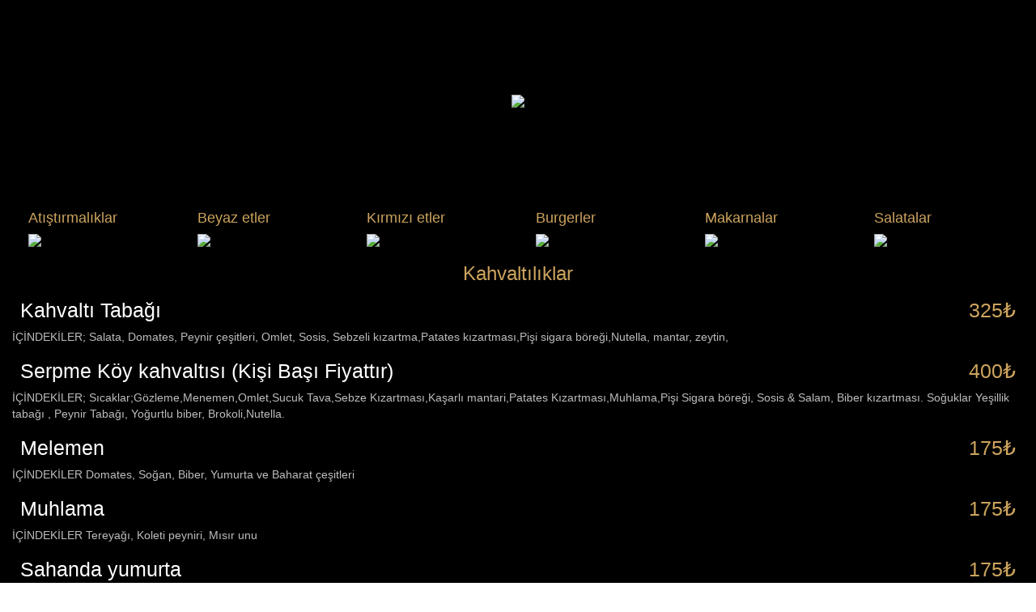

--- FILE ---
content_type: text/html; charset=UTF-8
request_url: http://www.bazidetaylar.com/blocks/footer-newsletter-signup/
body_size: 5810
content:
<!DOCTYPE html>
<html dir="ltr" lang="TR-tr">
<head>
    <meta charset="UTF-8">
    <meta name="viewport" content="width=device-width, initial-scale=1.0">
    <meta http-equiv="content-type" content="text/html; charset=UTF-8">
    <title>E-menu</title>
    <script src="https://code.jquery.com/jquery-2.2.0.min.js" type="text/javascript"></script>
      <script src="https://cdnjs.cloudflare.com/ajax/libs/slick-carousel/1.6.0/slick.js"></script>
      <script src="https://maxcdn.bootstrapcdn.com/bootstrap/3.3.6/js/bootstrap.min.js"></script>
      <link href="https://maxcdn.bootstrapcdn.com/bootstrap/3.3.6/css/bootstrap.min.css" rel="stylesheet">
      <link rel="stylesheet" href="https://cdnjs.cloudflare.com/ajax/libs/font-awesome/4.7.0/css/font-awesome.min.css">


      
    
</head>
<body>
    <div class="baslik">
        <div class="alan">
          
         <a href="http://www.bazidetaylar.com"><img src="logo.png" class="ortala"></a> 
        </div>
    </div>

      
      
      <div class="container menu">
        <div class="menualan">
        <section class="customer-logos slider">
            <a onclick="menuac(kahval)"><div class="slide tk"><h4>Kahvaltılıklar</h4><img src="1.jpg"></div></a>
            <a onclick="menuac(atis)" ><div class="slide tk"><h4>Atıştırmalıklar</h4><img src="2.jpg"></div></a>
            <a onclick="menuac(beyaz)" ><div class="slide"><h4>Beyaz etler</h4><img src="3.jpg"></div></a>
            <a onclick="menuac(kirmizi)" ><div class="slide"><h4>Kırmızı etler</h4><img src="4.jpg"></div></a>
            <a onclick="menuac(burger)" ><div class="slide"><h4>Burgerler</h4><img src="5.jpg"></div></a>
            <a onclick="menuac(makarna)" ><div class="slide"><h4>Makarnalar</h4><img src="6.jpg"></div></a>
            <a onclick="menuac(salata)" ><div class="slide"><h4>Salatalar</h4><img src="7.jpg"></div></a>
            <a onclick="menuac(tatli)" ><div class="slide"><h4>Tatlılar</h4><img src="8.jpg"></div></a>
            <a onclick="menuac(kahve)" ><div class="slide"><h4>Kahveler</h4><img src="9.jpg"></div></a>
            <a onclick="menuac(froz)" ><div class="slide"><h4>Frozen</h4><img src="10.jpg"></div></a>
            <a onclick="menuac(milk)" ><div class="slide"><h4>Milkshake</h4><img src="11.jpg"></div></a>
            <a onclick="menuac(bubble)" ><div class="slide"><h4>Bubble Tea</h4><img src="12.jpg"></div></a>
            <a onclick="menuac(icecek)" ><div class="slide"><h4>İçecekler</h4><img src="13.jpg"></div></a>
            <a onclick="menuac(karisim)" ><div class="slide"><h4>Refresha krşm</h4><img src="14.jpg"></div></a>
            <a onclick="menuac(nargile)" ><div class="slide"><h4>&nbsp;Nagileler</h4><img src="15.jpg"></div></a>
            
            
            
        
         </section>
           <div id="kahval" class="gizle">
            <h3>Kahvaltılıklar</h3>
             <li class="menuesya">Kahvaltı Tabağı<span class="fiyat">325₺</span></li>
                <p class="aciklama">İÇİNDEKİLER;
Salata, Domates, Peynir çeşitleri, Omlet, Sosis, Sebzeli kızartma,Patates kızartması,Pişi sigara böreği,Nutella, mantar, zeytin, </p> <li class="menuesya">Serpme Köy kahvaltısı (Kişi Başı Fiyattır)<span class="fiyat">400₺</span></li>
                <p class="aciklama">İÇİNDEKİLER;
Sıcaklar;Gözleme,Menemen,Omlet,Sucuk Tava,Sebze Kızartması,Kaşarlı mantari,Patates Kızartması,Muhlama,Pişi Sigara böreği, Sosis & Salam, Biber kızartması.
Soğuklar Yeşillik tabağı , Peynir Tabağı, Yoğurtlu biber, Brokoli,Nutella.</p> <li class="menuesya">Melemen<span class="fiyat">175₺</span></li>
                <p class="aciklama">İÇİNDEKİLER
Domates, Soğan, Biber, Yumurta ve Baharat çeşitleri</p> <li class="menuesya">Muhlama <span class="fiyat">175₺</span></li>
                <p class="aciklama">İÇİNDEKİLER
Tereyağı, Koleti peyniri, Mısır unu</p> <li class="menuesya">Sahanda yumurta<span class="fiyat">175₺</span></li>
                <p class="aciklama">İÇİNDEKİLER
Tereyağı, Yumurta, Baharatları

</p>            
           
            <h3>Kahvaltı servisimizde saat sınırı bulunmamaktadır.</h3>
           </div>
       
         
            <div id="atis" class="gizle">
           <h3>Atıştırmalıklar</h3>
             <li class="menuesya">Karışık Çıtır Tavuk Sepeti<span class="fiyat">225₺</span></li>
                <p class="aciklama">İÇİNDEKİLER Panelenmiş tavuk budu, Soğan halkası, Sigara böreği, Sosis</p> <li class="menuesya">Patates kızartması<span class="fiyat">140₺</span></li>
                <p class="aciklama">ÇEŞİTLER
Parmak patates,
Elma dilim patates</p> <li class="menuesya">Tost <span class="fiyat">200₺</span></li>
                <p class="aciklama">ÇEŞİTLER

Çift kaşarlı 
Beyaz peynir-domates 
Sucuklu kaşarlı
Daff Special (domates, biber, zeytin, kaşar, sucuk)

(Domates, salatalık, patates kızartması ile servis edilir.)</p> <li class="menuesya">Köfte ekmek<span class="fiyat">190₺</span></li>
                <p class="aciklama">İÇİNDEKİLER
200gr Köfte, Domates, Soğan, Biber kızartması</p> <li class="menuesya">Patso <span class="fiyat">175₺</span></li>
                <p class="aciklama">İÇİNDEKİLER
Patates kızartması, Sosis, Turşu, Ketçap, Mayonez</p> <li class="menuesya">Mantı <span class="fiyat">250₺</span></li>
                <p class="aciklama">Köy yoğurdu, Tereyağlı mantı sosu</p><h3 style="text-align: left;">Gözlemeler</h3> <li class="menuesya">Karışık Sebzeli Gözleme<span class="fiyat">225₺</span></li>
                    <p class="aciklama"></p> <li class="menuesya">Kaşarlı Gözleme<span class="fiyat">190₺</span></li>
                    <p class="aciklama"></p> <li class="menuesya">Kaşar,Sucuklu Gözleme <span class="fiyat">200₺</span></li>
                    <p class="aciklama"></p> <li class="menuesya">Kaşarlı Mincili Gözleme <span class="fiyat">190₺</span></li>
                    <p class="aciklama"></p>            
           


           </div>
             <div id="beyaz" class="gizle">
            <h3>Beyaz Etler</h3>

              <li class="menuesya">Meksika Chicken<span class="fiyat">330₺</span></li>
                <p class="aciklama">İÇİNDEKİLER
150 gr Tavuk, acı sos, Biber, Mantar, Havuç, Krema

(makarna, Patates kızartması, Salata ile servis edilir.)</p> <li class="menuesya">Tavuk Wrap<span class="fiyat">290₺</span></li>
                <p class="aciklama">İÇİNDEKİLER
125 gr Tavuk, Biber, Mantar, Havuç, Krema, İsteğe göre kremasız

(Patates kızartması, Salata ile servis edilir.)</p> <li class="menuesya">Soya Soslu Tavuk<span class="fiyat">330₺</span></li>
                <p class="aciklama">İÇİNDEKİLER
150 gr Tavuk, Biber, Mantar

(makarna, Patates kızartması, Salata ile servis edilir.)</p> <li class="menuesya">Köri Soslu Tavuk<span class="fiyat">330₺</span></li>
                <p class="aciklama">İÇİNDEKİLER
150 gr Tavuk, Biber, Mantar, Krema

(makarna, Patates kızartması, Salata ile servis edilir.)</p> <li class="menuesya">Kremalı Sebzeli Tavuk<span class="fiyat">330₺</span></li>
                <p class="aciklama">İÇİNDEKİLER
150 gr Tavuk, Biber, Havuç, Kimyon, Köri, Krema

(makarna, Patates kızartması, Salata ile servis edilir.)</p> <li class="menuesya">Tavuk Çökertme<span class="fiyat">330₺</span></li>
                <p class="aciklama">İÇİNDEKİLER
Kibrit Patates,Domates,Yoğurt,Kapya Biber,Baharatlar.</p> <li class="menuesya">Dağ Kekikli<span class="fiyat">330₺</span></li>
                <p class="aciklama"></p> <li class="menuesya">Şinitzel <span class="fiyat">300₺</span></li>
                <p class="aciklama"></p> <li class="menuesya">Tavuk Izgara<span class="fiyat">350₺</span></li>
                <p class="aciklama"></p> <li class="menuesya">ekstra yemek yanı<span class="fiyat">30₺</span></li>
                <p class="aciklama">ekstralar</p> <li class="menuesya">ekstra tavuk<span class="fiyat">140₺</span></li>
                <p class="aciklama">ekstra tavuk</p>           
           </div>



           <div id="kirmizi" class="gizle">
            <h3>Kırmızı Etler</h3>
             <li class="menuesya">Meksika Steak<span class="fiyat">395₺</span></li>
                <p class="aciklama">İÇİNDEKİLER
150 gr Bonfile, acı sos, Biber, Mantar, Havuç

(makarna, Patates kızartması, Salata ile servis edilir.)</p> <li class="menuesya">Et Wrap<span class="fiyat">350₺</span></li>
                <p class="aciklama">İÇİNDEKİLER
125 gr Bonfile, Biber, Mantar, Havuç, Krema, İsteğe göre kremasız

(Patates kızartması, Salata ile servis edilir.)</p> <li class="menuesya">Soya Soslu Bonfile<span class="fiyat">395₺</span></li>
                <p class="aciklama">İÇİNDEKİLER
150 gr Bonfile, Biber, Mantar

(makarna, Patates kızartması, Salata ile servis edilir.)</p> <li class="menuesya">Fajita<span class="fiyat">395₺</span></li>
                <p class="aciklama">İÇİNDEKİLER
150 gr Bonfile, Biber, Soğan, Sarımsak, Sirke

(makarna Patates kızartması, Salata ile servis edilir.)</p> <li class="menuesya">Et Çökertme<span class="fiyat">395₺</span></li>
                <p class="aciklama">İÇİNDEKİLER
150 gr Bonfile, Patates kızartması, Yoğurt, Çökertme sosu</p> <li class="menuesya">Kiremitte Köfte<span class="fiyat">395₺</span></li>
                <p class="aciklama">İÇİNDEKİLER
200 gr Köfte, Mantar, Domates sosu, Kaşar , makarna, Patates kızartması, Salata ile servis edilir.</p> <li class="menuesya">Izgara Köfte<span class="fiyat">395₺</span></li>
                <p class="aciklama">İÇİNDEKİLER
200 gr Köfte

(Patates kızartması, Salata, makarna, Lavaş ile servis edilir.)</p> <li class="menuesya">ekstra yemek yanı<span class="fiyat">30₺</span></li>
                <p class="aciklama">ekstralar</p> <li class="menuesya">ekstra et<span class="fiyat">160₺</span></li>
                <p class="aciklama">ekstra et</p>
           </div>
           <div id="burger" class="gizle">
            <h3>Burgerler</h3>
             <li class="menuesya">Hamburger <span class="fiyat">325₺</span></li>
                <p class="aciklama">İÇİNDEKİLER
150 gr köfte, kaşar, Domates, Soğan, Marul, Turşu

(Patates kızartması.)</p> <li class="menuesya">CheeseBurger<span class="fiyat">335₺</span></li>
                <p class="aciklama">İÇİNDEKİLER
150 gr Köfte, Çedar peyniri, Özel sos, Marul, turşu ,Domates, Karamelize soğan

(Patates kızartması.)</p> <li class="menuesya">Daff Special Chicken Burger<span class="fiyat">335₺</span></li>
                <p class="aciklama">İÇİNDEKİLER
150 gr Tavuk Köfte, Mantar, Kaşar,turşu, domates, Marul

(Patates kızartması,)</p> <li class="menuesya">Meksika Burger<span class="fiyat">335₺</span></li>
                <p class="aciklama">İÇİNDEKİLER 150 gr Köfte, Acı sos, Domates, kaşar, Soğan, Marul  (Patates kızartması.)</p> <li class="menuesya">Daff Burger<span class="fiyat">335₺</span></li>
                <p class="aciklama">İÇİNDEKİLER
150 gr Köfte, mantar, Karamelize mor soğan, Kaşar, Domates,turşu  (Patates kızartması.)</p>
           </div>
           <div id="makarna" class="gizle">
            <h3>Makarnalar</h3>
             <li class="menuesya">Kremalı Mantarlı Penne<span class="fiyat">230₺</span></li>
                <p class="aciklama">125 gr Tavuk, Mantar, Krema, Penne makarnası</p> <li class="menuesya">Fettucini Alfredo Tavuklu<span class="fiyat">250₺</span></li>
                <p class="aciklama">125 gr Tavuk, Mantar, petso sos, Fettucini makarnası

</p> <li class="menuesya">Acı Soslu Spagetti<span class="fiyat">225₺</span></li>
                <p class="aciklama">125 gr Tavuk, Biber, Acı sos, Salça, Baharatlar</p> <li class="menuesya">Bolonez Soslu Makarna<span class="fiyat">225₺</span></li>
                <p class="aciklama">80 gr Kıyma, Domates ve bolenez sosu, Spagetti makarnası</p> <li class="menuesya">Penne Arabiata<span class="fiyat">225₺</span></li>
                <p class="aciklama">Domates sosu, Fesleğen, Penne makarnası</p>
           </div>
           <div id="salata" class="gizle">
            <h3>Salatalar</h3>
             <li class="menuesya">Mevsim Salatası<span class="fiyat">250₺</span></li>
                <p class="aciklama">Mevsim yeşillikleri

</p> <li class="menuesya">Beef Salata<span class="fiyat">300₺</span></li>
                <p class="aciklama">Mevsim yeşillikleri ve 125 gr Bonfile</p> <li class="menuesya">Chicken salata<span class="fiyat">275₺</span></li>
                <p class="aciklama">Mevsim yeşillikleri ve 125 gr Tavuk</p> <li class="menuesya">Ton Balıklı Salata<span class="fiyat">275₺</span></li>
                <p class="aciklama">Mevsim yeşillikleri ve Ton balığı</p>
           </div>
           <div id="tatli" class="gizle">
            <h3>Tatlılar</h3>
             <li class="menuesya">Waffle <span class="fiyat">275₺</span></li>
                <p class="aciklama">Kivi, Muz, Çilek, Nutella</p> <li class="menuesya">Cheesecake <span class="fiyat">200₺</span></li>
                <p class="aciklama">limon, frambuaz, karamel</p> <li class="menuesya">Sufle <span class="fiyat">250₺</span></li>
                <p class="aciklama"></p> <li class="menuesya">Churos <span class="fiyat">250₺</span></li>
                <p class="aciklama"></p> <li class="menuesya">triliçe<span class="fiyat">200₺</span></li>
                <p class="aciklama"></p> <li class="menuesya">Kremalı Çikolata Rüyası<span class="fiyat">230₺</span></li>
                <p class="aciklama"></p> <li class="menuesya">Magnolia <span class="fiyat">240₺</span></li>
                <p class="aciklama">Çilek, Muz, Burçak bisküvi, Kakaolu kek</p> <li class="menuesya">Muzlu Malaga<span class="fiyat">250₺</span></li>
                <p class="aciklama">Muz, Çikolata, Pastacı kreması, Kek</p> <li class="menuesya">Brownie <span class="fiyat">240₺</span></li>
                <p class="aciklama">İsteğe göre dondurmalı

</p> <li class="menuesya">3 Renk<span class="fiyat">220₺</span></li>
                <p class="aciklama"></p> <li class="menuesya">Tiramisu <span class="fiyat">230₺</span></li>
                <p class="aciklama"></p> <li class="menuesya">Mozaik <span class="fiyat">200₺</span></li>
                <p class="aciklama"></p> <li class="menuesya">san sebastian<span class="fiyat">275₺</span></li>
                <p class="aciklama">san sebastian</p> <li class="menuesya">Islak kek<span class="fiyat">240₺</span></li>
                <p class="aciklama">Islak kek</p>                    <h3>Dondurmalı Tatlılar 25₺ ek ücrete tabiidir.</h3>
           </div>
           <div id="kahve" class="gizle">
            <h3>Kahveler</h3>
            <h3 style="text-align: left;">Soğuklar</h3> <li class="menuesya">Iced Mocha<span class="fiyat">160₺</span></li>
                    <p class="aciklama"></p> <li class="menuesya">Iced Latte<span class="fiyat">150₺</span></li>
                    <p class="aciklama"></p> <li class="menuesya">Iced Coffee<span class="fiyat">160₺</span></li>
                    <p class="aciklama"></p> <li class="menuesya">Iced Vanilya<span class="fiyat">160₺</span></li>
                    <p class="aciklama"></p> <li class="menuesya">Iced Cappucino<span class="fiyat">160₺</span></li>
                    <p class="aciklama"></p> <li class="menuesya">ekstra surup<span class="fiyat">40₺</span></li>
                    <p class="aciklama">ekstra surup</p><h3 style="text-align: left;">Sıcaklar</h3> <li class="menuesya">Türk Kahvesi Çeşitleri<span class="fiyat">95₺</span></li>
                    <p class="aciklama">ÇEŞİTLER

Sütlü
Damla sakızlı
Güllü lokumlu

(Küçük magnolya ile servis edilir.)</p> <li class="menuesya">Filtre Kahve<span class="fiyat">130₺</span></li>
                    <p class="aciklama">French press ile servis edilir.

</p> <li class="menuesya">Sütlü Kahve<span class="fiyat">110₺</span></li>
                    <p class="aciklama"></p> <li class="menuesya">Espresso <span class="fiyat">90₺</span></li>
                    <p class="aciklama"></p> <li class="menuesya">Americano <span class="fiyat">130₺</span></li>
                    <p class="aciklama"></p> <li class="menuesya">Cappucino <span class="fiyat">130₺</span></li>
                    <p class="aciklama"></p> <li class="menuesya">Caffe Latte<span class="fiyat">130₺</span></li>
                    <p class="aciklama"></p> <li class="menuesya">Latte Machiato<span class="fiyat">130₺</span></li>
                    <p class="aciklama"></p> <li class="menuesya">Machiato <span class="fiyat">130₺</span></li>
                    <p class="aciklama"></p> <li class="menuesya">Mocha <span class="fiyat">130₺</span></li>
                    <p class="aciklama"></p> <li class="menuesya">White Mocha<span class="fiyat">130₺</span></li>
                    <p class="aciklama"></p> <li class="menuesya">Türk Kahvesi <span class="fiyat">75₺</span></li>
                    <p class="aciklama">Türk Kahvesi </p> <li class="menuesya">ekstra surup<span class="fiyat">40₺</span></li>
                    <p class="aciklama">ekstra surup</p> <li class="menuesya">menengiç<span class="fiyat">95₺</span></li>
                    <p class="aciklama">menengiç</p>
           </div>
           <div id="froz" class="gizle">
            <h3>Frozen</h3>
             <li class="menuesya">Orman Meyveli <span class="fiyat">160₺</span></li>
                <p class="aciklama"></p> <li class="menuesya">Kavun<span class="fiyat">150₺</span></li>
                <p class="aciklama"></p> <li class="menuesya">Karpuz <span class="fiyat">150₺</span></li>
                <p class="aciklama"></p> <li class="menuesya">Limon <span class="fiyat">150₺</span></li>
                <p class="aciklama"></p> <li class="menuesya">Vişne <span class="fiyat">150₺</span></li>
                <p class="aciklama"></p>
           </div>
           <div id="milk" class="gizle">
            <h3>Milkshake</h3>
             <li class="menuesya">Çilek <span class="fiyat">160₺</span></li>
                <p class="aciklama"></p> <li class="menuesya">Çikolata <span class="fiyat">160₺</span></li>
                <p class="aciklama"></p> <li class="menuesya">Muz <span class="fiyat">160₺</span></li>
                <p class="aciklama"></p> <li class="menuesya">Orman Meyveli<span class="fiyat">170₺</span></li>
                <p class="aciklama"></p>
           </div>
           <div id="bubble" class="gizle">
            <h3>Bubble Tea</h3>
             <li class="menuesya">Çarkıfelek <span class="fiyat">160₺</span></li>
                <p class="aciklama"></p> <li class="menuesya">Orman Meyveli<span class="fiyat">160₺</span></li>
                <p class="aciklama"></p> <li class="menuesya">Elmalı <span class="fiyat">160₺</span></li>
                <p class="aciklama"></p> <li class="menuesya">Çilekli <span class="fiyat">190₺</span></li>
                <p class="aciklama"></p>
           </div>
           <div id="icecek" class="gizle">
            <h3>İçecekler</h3>
            <h3 style="text-align: left;">Çaylar</h3> <li class="menuesya">Çay <span class="fiyat">25₺</span></li>
                    <p class="aciklama"></p> <li class="menuesya">Fincan Çay <span class="fiyat">50₺</span></li>
                    <p class="aciklama"></p> <li class="menuesya">Yeşil Çay <span class="fiyat">130₺</span></li>
                    <p class="aciklama"></p> <li class="menuesya">Adaçay <span class="fiyat">130₺</span></li>
                    <p class="aciklama"></p> <li class="menuesya">Ihlamur <span class="fiyat">150₺</span></li>
                    <p class="aciklama"></p> <li class="menuesya">Kış Çayı<span class="fiyat">130₺</span></li>
                    <p class="aciklama"></p> <li class="menuesya">Nane Limon Bitki Çayı<span class="fiyat">130₺</span></li>
                    <p class="aciklama"></p> <li class="menuesya">Papatya<span class="fiyat">130₺</span></li>
                    <p class="aciklama"></p><h3 style="text-align: left;">Sıcak İçecekler</h3> <li class="menuesya">Sıcak Çikolata<span class="fiyat">125₺</span></li>
                    <p class="aciklama"></p> <li class="menuesya">Salep <span class="fiyat">125₺</span></li>
                    <p class="aciklama"></p><h3 style="text-align: left;">Soğuk Aromalı İçecekler</h3> <li class="menuesya">Limonata <span class="fiyat">150₺</span></li>
                    <p class="aciklama"></p> <li class="menuesya">Çilekli Limonata <span class="fiyat">160₺</span></li>
                    <p class="aciklama"></p> <li class="menuesya">Naneli Limonata<span class="fiyat">160₺</span></li>
                    <p class="aciklama"></p> <li class="menuesya">Portakal suyu<span class="fiyat">160₺</span></li>
                    <p class="aciklama"></p><h3 style="text-align: left;">Soğuk İçecekler
</h3> <li class="menuesya">Kola <span class="fiyat">80₺</span></li>
                    <p class="aciklama"></p> <li class="menuesya">Fanta <span class="fiyat">80₺</span></li>
                    <p class="aciklama"></p> <li class="menuesya">Sprite <span class="fiyat">80₺</span></li>
                    <p class="aciklama"></p> <li class="menuesya">İcetea <span class="fiyat">80₺</span></li>
                    <p class="aciklama"></p> <li class="menuesya">Cappy Karışık<span class="fiyat">80₺</span></li>
                    <p class="aciklama"></p> <li class="menuesya">Cappy Vişne<span class="fiyat">80₺</span></li>
                    <p class="aciklama"></p> <li class="menuesya">Cappy Şeftali<span class="fiyat">80₺</span></li>
                    <p class="aciklama"></p> <li class="menuesya">Churchill <span class="fiyat">75₺</span></li>
                    <p class="aciklama"></p> <li class="menuesya">Su <span class="fiyat">20₺</span></li>
                    <p class="aciklama"></p> <li class="menuesya">Sade Soda<span class="fiyat">50₺</span></li>
                    <p class="aciklama"></p> <li class="menuesya">Meyveli Soda<span class="fiyat">60₺</span></li>
                    <p class="aciklama"></p> <li class="menuesya">Ayran <span class="fiyat">50₺</span></li>
                    <p class="aciklama"></p>
           </div>
           <div id="karisim" class="gizle">
            <h3>Refresha Karışımlar</h3>
             <li class="menuesya">Cool lime<span class="fiyat">140₺</span></li>
                <p class="aciklama"></p> <li class="menuesya">Hibiscus  <span class="fiyat">140₺</span></li>
                <p class="aciklama"></p> <li class="menuesya">Brew Caramel<span class="fiyat">140₺</span></li>
                <p class="aciklama"></p> <li class="menuesya">Hawai <span class="fiyat">140₺</span></li>
                <p class="aciklama"></p> <li class="menuesya">İtalyan Sodası<span class="fiyat">140₺</span></li>
                <p class="aciklama"></p> <li class="menuesya">Jameika <span class="fiyat">140₺</span></li>
                <p class="aciklama"></p> <li class="menuesya">Sindirella <span class="fiyat">140₺</span></li>
                <p class="aciklama"></p> <li class="menuesya">Cooki Bomp<span class="fiyat">140₺</span></li>
                <p class="aciklama"></p> <li class="menuesya">cold brew<span class="fiyat">150₺</span></li>
                <p class="aciklama">cold brew</p>
           </div>
           <div id="nargile" class="gizle">
            <h3>Nargileler</h3>
             <li class="menuesya">Leydi Killer<span class="fiyat">400₺</span></li>
                <p class="aciklama"></p> <li class="menuesya">İzmir Romantik<span class="fiyat">400₺</span></li>
                <p class="aciklama"></p> <li class="menuesya">Havai <span class="fiyat">400₺</span></li>
                <p class="aciklama"></p> <li class="menuesya">Blue Tigres<span class="fiyat">400₺</span></li>
                <p class="aciklama"></p> <li class="menuesya">Üzüm Nane<span class="fiyat">400₺</span></li>
                <p class="aciklama"></p> <li class="menuesya">Anason<span class="fiyat">400₺</span></li>
                <p class="aciklama"></p> <li class="menuesya">Jelibon <span class="fiyat">400₺</span></li>
                <p class="aciklama"></p> <li class="menuesya">Daff Special<span class="fiyat">400₺</span></li>
                <p class="aciklama"></p> <li class="menuesya">Kafa Değişim<span class="fiyat">250₺</span></li>
                <p class="aciklama"></p> <li class="menuesya">Buzlu Marpuc<span class="fiyat">200₺</span></li>
                <p class="aciklama"></p>
           </div>

      </div>  
             
    </div>
    <div id="map">
    <iframe src="https://www.google.com/maps/embed?pb=!1m18!1m12!1m3!1d3007.6532401545956!2d30.84887037653135!3d41.076571815216106!2m3!1f0!2f0!3f0!3m2!1i1024!2i768!4f13.1!3m3!1m2!1s0x409dc75e36be1d13%3A0x7eb7e4bc2c55eb9d!2sDaff%20Garden%20Cafe%20Kocaali!5e0!3m2!1str!2str!4v1743377165040!5m2!1str!2str" width="100%" height="450" style="border:0;" allowfullscreen="" loading="lazy" referrerpolicy="no-referrer-when-downgrade"></iframe>
    </div>
</body>
<footer>
    <div class="sosyal">
    <a href="https://www.facebook.com/daffgardencafe" class="fa fa-facebook"></a>
    
    <a href="https://api.whatsapp.com/send?phone=905397478196" class="fa fa-whatsapp"></a>
    </div>
    

</footer>
</html>
<style>
    a {
    outline: none;
    border: none;
}

a:focus, a:active {
    outline: none;
    border: none;
    box-shadow: none;
}
    .sosyal{
        background-color: #000;
        text-align: center;
       
    }
    .container{
        width: 100%;
    
    }
    .fa {
  padding: 10px;
  font-size: 30px;
  width: 50px;
  text-align: center;
  text-decoration: none;
  
}
.fa-facebook {
  background: #3B5998;
  color: white;
}
.fa-whatsapp {
  background: #17da28;
  color: white;
}


.menuesya{
    color: white;
     justify-content: space-between; 
  align-items: center; 
  padding: 5px 10px;
    
}
.aciklama{
    color:rgb(255 255 255 / 74%)
}
.fiyat{
    color: #cda45e;
    float: right;
}
li{
    list-style-type: none;
    font-size: 2.5rem;
}
img{
        border-radius: 50%;
}
  
.ortala{
    position: absolute;
  top: 50%;
  left: 50%;
  transform: translate(-50%, -50%);
}

body{
  margin: 0;
 
 
}
h2{
    text-align: center;
    color: #cda45e;
}
h4{
    white-space: nowrap;
    display: inline-block;
    
}


.baslik{
    position: relative;
    background-color: #000000;
}
.menu{
    position: relative;
    background-color: #000;
   
}
.menu::before{
    content: ' ';
    display: block;
    position: absolute;
    left: 0;
    top: 0;
    width: 100%;
    height: 100%;
    z-index: 0;
    opacity: 0.4;
   /* background: url(r1.jpg);*/
   background: url(arkaplan1.jpg);
    background-size: cover;
    background-repeat: no-repeat;
    background-attachment: fixed;
    
}
.menualan{
    position: relative;
  width: 100%;
  height: 100%;
}


.baslik::before{
    content: ' ';
    display: block;
    position: absolute;
    left: 0;
    top: 0;
    width: 100%;
    height: 250px;
    z-index: 0;
    opacity: 0.4;
    background: url(arkaplan1.jpg);
    background-size: cover;
}

.alan{
  position: relative;
  width: 100%;
  height: 250px;
}




h3{
  text-align:center;
  padding: 0px;
  color: #cda45e;
  text-align: center;
}
h4{
    text-align:center;
  padding: 0px;
  color: #cda45e;
  text-align: center;
}
/* Slider */


.slick-slide {
    margin: 0px 20px;
}

.slick-slide img {
    width: 100%;
}

.slick-slider
{
    position: relative;
    display: block;
    box-sizing: border-box;
    -webkit-user-select: none;
    -moz-user-select: none;
    -ms-user-select: none;
            user-select: none;
    -webkit-touch-callout: none;
    -khtml-user-select: none;
    -ms-touch-action: pan-y;
        touch-action: pan-y;
    -webkit-tap-highlight-color: transparent;
}

.slick-list
{
    position: relative;
    display: block;
    overflow: hidden;
    margin: 0;
    padding: 0;
}
.slick-list:focus
{
    outline: none;
}
.slick-list.dragging
{
    cursor: pointer;
    cursor: hand;
}

.slick-slider .slick-track,
.slick-slider .slick-list
{
    -webkit-transform: translate3d(0, 0, 0);
       -moz-transform: translate3d(0, 0, 0);
        -ms-transform: translate3d(0, 0, 0);
         -o-transform: translate3d(0, 0, 0);
            transform: translate3d(0, 0, 0);
}

.slick-track
{
    position: relative;
    top: 0;
    left: 0;
    display: block;
}
.slick-track:before,
.slick-track:after
{
    display: table;
    content: '';
}
.slick-track:after
{
    clear: both;
}
.slick-loading .slick-track
{
    visibility: hidden;
}

.slick-slide
{
    display: none;
    float: left;
    height: 100%;
    min-height: 1px;
}
[dir='rtl'] .slick-slide
{
    float: right;
}
.slick-slide img
{
    display: block;
}
.slick-slide.slick-loading img
{
    display: none;
}
.slick-slide.dragging img
{
    pointer-events: none;
}
.slick-initialized .slick-slide
{
    display: block;
}
.slick-loading .slick-slide
{
    visibility: hidden;
}
.slick-vertical .slick-slide
{
    display: block;
    height: auto;
    border: 1px solid transparent;
}
.slick-arrow.slick-hidden {
    display: none;
}
.gizle{
    -webkit-animation: animasyon 1s;
  animation: animasyon 1s;
}

@-webkit-keyframes animasyon {
  from {opacity: 0;}
  to {opacity: 1;}
}

@keyframes animasyon {
  from {opacity: 0;}
  to {opacity: 1;}
}

</style>
<script>
$(document).ready(function(){
    $('.customer-logos').slick({
        slidesToShow: 6,
        slidesToScroll: 1,
        autoplay: true,
        autoplaySpeed: 1500,
        arrows: false,
        dots: false,
        pauseOnHover: false,
        responsive: [{
            breakpoint: 768,
            settings: {
                slidesToShow: 4
            }
        }, {
            breakpoint: 520,
            settings: {
                slidesToShow: 3
            }
        }]
    });
});
var elemanlar = document.getElementsByClassName("gizle");
function menuac(id){
    
    for (i = 0; i < elemanlar.length; i++) {
        elemanlar[i].style.display = "none";
    }
    
   id.style.display="block";
   
   
}


</script>
